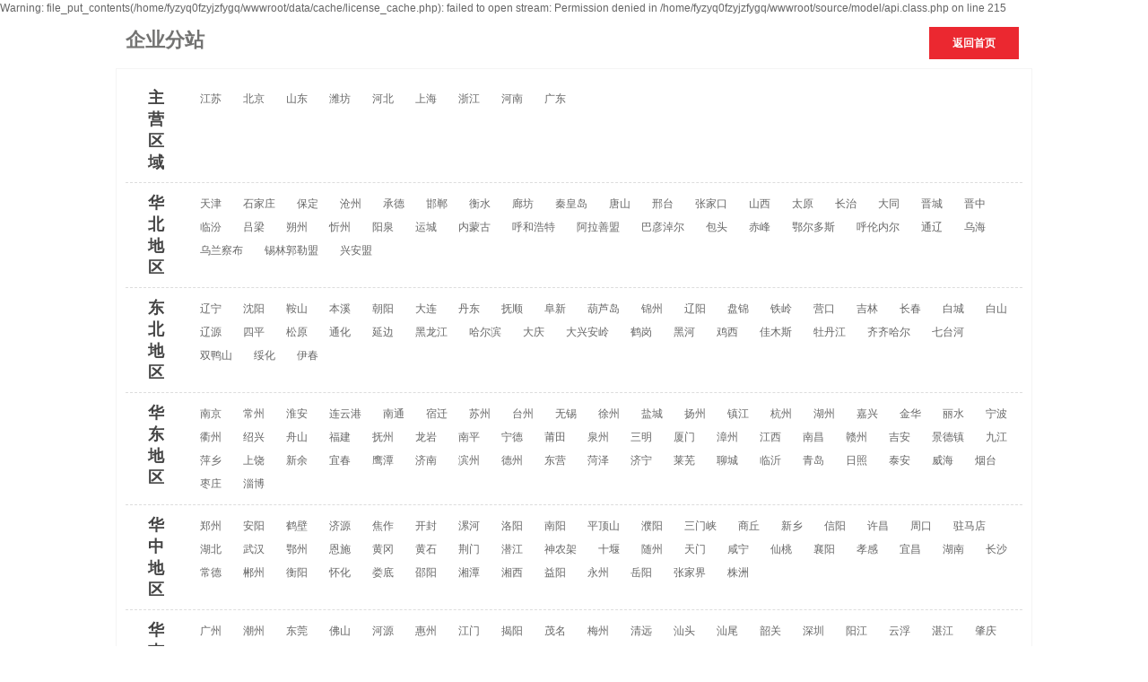

--- FILE ---
content_type: text/html;charset=utf-8
request_url: http://www.fuyuan.net.cn/region/
body_size: 6432
content:
 
Warning: file_put_contents(/home/fyzyq0fzyjzfygq/wwwroot/data/cache/license_cache.php): failed to open stream: Permission denied in /home/fyzyq0fzyjzfygq/wwwroot/source/model/api.class.php on line 215
<!DOCTYPE html PUBLIC "-//W3C//DTD XHTML 1.0 Transitional//EN" "http://www.w3.org/TR/xhtml1/DTD/xhtml1-transitional.dtd">
<html>
<head>
<meta http-equiv="Content-Type" content="text/html; charset=utf-8" />
<title>地区分站 - 空气悬浮鼓风机_空气悬浮离心鼓风机_空气悬浮离心风机-潍坊富源增压器有限公司</title>
<link rel="stylesheet" type="text/css" href="http://www.fuyuan.net.cn/template/default/style/base.css" />
<link rel="stylesheet" type="text/css" href="http://www.fuyuan.net.cn/data/user.css?9.2" />
<style type="text/css">
.clearfix:after{content: ".";display: block;height: 0;clear: both;overflow: hidden;visibility: hidden;}
.clearfix{zoom:1}
.region{margin-top:10px;border:1px solid #e0e1dc;}
.region h3{background:#eee;line-height:30px;padding-left:10px;position:relative;}
.region .item{padding:10px;line-height:28px;display:block;}
.region .item a{padding-left:15px;padding-right:15px;float:left;}
.region .item a:hover{text-decoration:none;background:#3480ce;color:#fff;}
.more_region{position:absolute;right:10px;line-height:28px;top:0;font-weight:normal;}
#container{width:1000px;margin:0 auto;margin-top:10px;border:1px solid #f4f4f4;padding:10px;}
.hot{border-bottom:2px solid #eb2830;padding-bottom:8px;}
.hot li{float:left;margin-right:10px;margin-bottom:10px;}
.hot li a{display:block;line-height:32px;padding-left:16px;padding-right:16px;background:#f4f4f4;}
.hot li a:hover{text-decoration:none;background:#eb2830;color:#fff;}
.city_list{padding-top:10px;}
.item{padding:10px 0;line-height:24px;overflow:hidden;border-bottom:1px dashed #ddd;}
.item dt{float:left;font-family:arial;font-weight:bold;font-size:18px;width:35px;padding-left:25px;color:#444;display: table-cell;}
.item dd{margin:0 0 0 55px;padding-left:15px;border-left:1px dashed #b2b2b2;}
.item dd a{padding:1px 12px 1px 12px;white-space:nowrap;float:left;}
.item dd a:hover{text-decoration:none;background:#eb2830;color:#fff;}
#foot{width:1022px;margin:0 auto;text-align:center;margin-top:10px;line-height:24px;color:#666;border-top:2px solid #eb2830;
padding-top:10px;}
#foot a{color:#666;}
.return{position:relative;height:36px;padding:6px;width:1000px;margin:0 auto;text-align:left;font:bold 22px/42px "微软雅黑";color:#737372;}
.return a{position:absolute;right:10px;top:12px;height:36px;width:100px;text-align: center;display:block;background:#eb2830;color:#fff;line-height: 36px;font-size:12px;font-weight: bold;}
.return a:hover{text-decoration:none;background:#f39c11;color:#fff;}
</style>
</head>
<body>
<!-- 主体部分 -->
<div class="return">企业分站<a href="http://www.fuyuan.net.cn/">返回首页</a></div>
<div id="container">
	<div class="city_list">
			<dl class="item clearfix" style="padding-top: 0;">
				<dt>主营区域</dt>
				<dd>
											<a href="http://www.fuyuan.net.cn/jiangsu.html" target="_blank">江苏</a>
											<a href="http://www.fuyuan.net.cn/beijing.html" target="_blank">北京</a>
											<a href="http://www.fuyuan.net.cn/shandong.html" target="_blank">山东</a>
											<a href="http://www.fuyuan.net.cn/weifang.html" target="_blank">潍坊</a>
											<a href="http://www.fuyuan.net.cn/hebei.html" target="_blank">河北</a>
											<a href="http://www.fuyuan.net.cn/shanghai.html" target="_blank">上海</a>
											<a href="http://www.fuyuan.net.cn/zhejiang.html" target="_blank">浙江</a>
											<a href="http://www.fuyuan.net.cn/henan.html" target="_blank">河南</a>
											<a href="http://www.fuyuan.net.cn/guangdong.html" target="_blank">广东</a>
									</dd>
		</dl>
			 			<dl class="item clearfix">
				<dt>华北地区</dt>
				<dd>
											<a href="http://www.fuyuan.net.cn/tianjin.html" target="_blank">天津</a>
											<a href="http://www.fuyuan.net.cn/shijiazhuang.html" target="_blank">石家庄</a>
											<a href="http://www.fuyuan.net.cn/baoding.html" target="_blank">保定</a>
											<a href="http://www.fuyuan.net.cn/cangzhou.html" target="_blank">沧州</a>
											<a href="http://www.fuyuan.net.cn/chegnde.html" target="_blank">承德</a>
											<a href="http://www.fuyuan.net.cn/handan.html" target="_blank">邯郸</a>
											<a href="http://www.fuyuan.net.cn/hengshui.html" target="_blank">衡水</a>
											<a href="http://www.fuyuan.net.cn/langfang.html" target="_blank">廊坊</a>
											<a href="http://www.fuyuan.net.cn/qianhuangdao.html" target="_blank">秦皇岛</a>
											<a href="http://www.fuyuan.net.cn/tangshan.html" target="_blank">唐山</a>
											<a href="http://www.fuyuan.net.cn/xintai.html" target="_blank">邢台</a>
											<a href="http://www.fuyuan.net.cn/zhangjiakou.html" target="_blank">张家口</a>
											<a href="http://www.fuyuan.net.cn/shanxi.html" target="_blank">山西</a>
											<a href="http://www.fuyuan.net.cn/taiyuan.html" target="_blank">太原</a>
											<a href="http://www.fuyuan.net.cn/changzhi.html" target="_blank">长治</a>
											<a href="http://www.fuyuan.net.cn/datong.html" target="_blank">大同</a>
											<a href="http://www.fuyuan.net.cn/jincheng.html" target="_blank">晋城</a>
											<a href="http://www.fuyuan.net.cn/jinzhong.html" target="_blank">晋中</a>
											<a href="http://www.fuyuan.net.cn/linfen.html" target="_blank">临汾</a>
											<a href="http://www.fuyuan.net.cn/lvliang.html" target="_blank">吕梁</a>
											<a href="http://www.fuyuan.net.cn/shuozhou.html" target="_blank">朔州</a>
											<a href="http://www.fuyuan.net.cn/xinzhou.html" target="_blank">忻州</a>
											<a href="http://www.fuyuan.net.cn/yangquan.html" target="_blank">阳泉</a>
											<a href="http://www.fuyuan.net.cn/yuncheng.html" target="_blank">运城</a>
											<a href="http://www.fuyuan.net.cn/neimenggu.html" target="_blank">内蒙古</a>
											<a href="http://www.fuyuan.net.cn/huhehaote.html" target="_blank">呼和浩特</a>
											<a href="http://www.fuyuan.net.cn/alashanmeng.html" target="_blank">阿拉善盟</a>
											<a href="http://www.fuyuan.net.cn/bayannaoer.html" target="_blank">巴彦淖尔</a>
											<a href="http://www.fuyuan.net.cn/baotou.html" target="_blank">包头</a>
											<a href="http://www.fuyuan.net.cn/chifeng.html" target="_blank">赤峰</a>
											<a href="http://www.fuyuan.net.cn/eerduosi.html" target="_blank">鄂尔多斯</a>
											<a href="http://www.fuyuan.net.cn/hulunbeier.html" target="_blank">呼伦内尔</a>
											<a href="http://www.fuyuan.net.cn/tongliao.html" target="_blank">通辽</a>
											<a href="http://www.fuyuan.net.cn/wuhai.html" target="_blank">乌海</a>
											<a href="http://www.fuyuan.net.cn/wulanchabu.html" target="_blank">乌兰察布</a>
											<a href="http://www.fuyuan.net.cn/xilinguolemeng.html" target="_blank">锡林郭勒盟</a>
											<a href="http://www.fuyuan.net.cn/xinganmeng.html" target="_blank">兴安盟</a>
									</dd>
		</dl>
			 	 			<dl class="item clearfix">
				<dt>东北地区</dt>
				<dd>
											<a href="http://www.fuyuan.net.cn/liaoning.html" target="_blank">辽宁</a>
											<a href="http://www.fuyuan.net.cn/shenyang.html" target="_blank">沈阳</a>
											<a href="http://www.fuyuan.net.cn/anshan.html" target="_blank">鞍山</a>
											<a href="http://www.fuyuan.net.cn/benxi.html" target="_blank">本溪</a>
											<a href="http://www.fuyuan.net.cn/zhoayang.html" target="_blank">朝阳</a>
											<a href="http://www.fuyuan.net.cn/dalian.html" target="_blank">大连</a>
											<a href="http://www.fuyuan.net.cn/dandong.html" target="_blank">丹东</a>
											<a href="http://www.fuyuan.net.cn/fushun.html" target="_blank">抚顺</a>
											<a href="http://www.fuyuan.net.cn/fuxin.html" target="_blank">阜新</a>
											<a href="http://www.fuyuan.net.cn/huludao.html" target="_blank">葫芦岛</a>
											<a href="http://www.fuyuan.net.cn/jinzhou.html" target="_blank">锦州</a>
											<a href="http://www.fuyuan.net.cn/liaoyang.html" target="_blank">辽阳</a>
											<a href="http://www.fuyuan.net.cn/panjin.html" target="_blank">盘锦</a>
											<a href="http://www.fuyuan.net.cn/tieling.html" target="_blank">铁岭</a>
											<a href="http://www.fuyuan.net.cn/yingkou.html" target="_blank">营口</a>
											<a href="http://www.fuyuan.net.cn/jilin.html" target="_blank">吉林</a>
											<a href="http://www.fuyuan.net.cn/changchun.html" target="_blank">长春</a>
											<a href="http://www.fuyuan.net.cn/baicheng.html" target="_blank">白城</a>
											<a href="http://www.fuyuan.net.cn/baishan.html" target="_blank">白山</a>
											<a href="http://www.fuyuan.net.cn/liaoyuan.html" target="_blank">辽源</a>
											<a href="http://www.fuyuan.net.cn/siping.html" target="_blank">四平</a>
											<a href="http://www.fuyuan.net.cn/songyuan.html" target="_blank">松原</a>
											<a href="http://www.fuyuan.net.cn/tonghua.html" target="_blank">通化</a>
											<a href="http://www.fuyuan.net.cn/yanbian.html" target="_blank">延边</a>
											<a href="http://www.fuyuan.net.cn/heilongjiang.html" target="_blank">黑龙江</a>
											<a href="http://www.fuyuan.net.cn/haerbing.html" target="_blank">哈尔滨</a>
											<a href="http://www.fuyuan.net.cn/daqing.html" target="_blank">大庆</a>
											<a href="http://www.fuyuan.net.cn/daxinganling.html" target="_blank">大兴安岭</a>
											<a href="http://www.fuyuan.net.cn/hegang.html" target="_blank">鹤岗</a>
											<a href="http://www.fuyuan.net.cn/hehei.html" target="_blank">黑河</a>
											<a href="http://www.fuyuan.net.cn/jixi.html" target="_blank">鸡西</a>
											<a href="http://www.fuyuan.net.cn/jiamusi.html" target="_blank">佳木斯</a>
											<a href="http://www.fuyuan.net.cn/mudanjiang.html" target="_blank">牡丹江</a>
											<a href="http://www.fuyuan.net.cn/qiqihaer.html" target="_blank">齐齐哈尔</a>
											<a href="http://www.fuyuan.net.cn/qitaihe.html" target="_blank">七台河</a>
											<a href="http://www.fuyuan.net.cn/shuangyashan.html" target="_blank">双鸭山</a>
											<a href="http://www.fuyuan.net.cn/suihua.html" target="_blank">绥化</a>
											<a href="http://www.fuyuan.net.cn/yichun.html" target="_blank">伊春</a>
									</dd>
		</dl>
			 	 			<dl class="item clearfix">
				<dt>华东地区</dt>
				<dd>
											<a href="http://www.fuyuan.net.cn/nanjing.html" target="_blank">南京</a>
											<a href="http://www.fuyuan.net.cn/changzhou.html" target="_blank">常州</a>
											<a href="http://www.fuyuan.net.cn/huaian.html" target="_blank">淮安</a>
											<a href="http://www.fuyuan.net.cn/lianyungang.html" target="_blank">连云港</a>
											<a href="http://www.fuyuan.net.cn/nantong.html" target="_blank">南通</a>
											<a href="http://www.fuyuan.net.cn/suqian.html" target="_blank">宿迁</a>
											<a href="http://www.fuyuan.net.cn/suzhou.html" target="_blank">苏州</a>
											<a href="http://www.fuyuan.net.cn/taizhou.html" target="_blank">台州</a>
											<a href="http://www.fuyuan.net.cn/wuxi.html" target="_blank">无锡</a>
											<a href="http://www.fuyuan.net.cn/xuzhou.html" target="_blank">徐州</a>
											<a href="http://www.fuyuan.net.cn/yancheng.html" target="_blank">盐城</a>
											<a href="http://www.fuyuan.net.cn/yangzhou.html" target="_blank">扬州</a>
											<a href="http://www.fuyuan.net.cn/zhenjiang.html" target="_blank">镇江</a>
											<a href="http://www.fuyuan.net.cn/hanghzou.html" target="_blank">杭州</a>
											<a href="http://www.fuyuan.net.cn/huzhou.html" target="_blank">湖州</a>
											<a href="http://www.fuyuan.net.cn/jiaxing.html" target="_blank">嘉兴</a>
											<a href="http://www.fuyuan.net.cn/jinhua.html" target="_blank">金华</a>
											<a href="http://www.fuyuan.net.cn/lishui.html" target="_blank">丽水</a>
											<a href="http://www.fuyuan.net.cn/ningbo.html" target="_blank">宁波</a>
											<a href="http://www.fuyuan.net.cn/quzhou.html" target="_blank">衢州</a>
											<a href="http://www.fuyuan.net.cn/sahoxing.html" target="_blank">绍兴</a>
											<a href="http://www.fuyuan.net.cn/zhoushan.html" target="_blank">舟山</a>
											<a href="http://www.fuyuan.net.cn/fujian.html" target="_blank">福建</a>
											<a href="http://www.fuyuan.net.cn/fuzhou.html" target="_blank">抚州</a>
											<a href="http://www.fuyuan.net.cn/longyan.html" target="_blank">龙岩</a>
											<a href="http://www.fuyuan.net.cn/nanping.html" target="_blank">南平</a>
											<a href="http://www.fuyuan.net.cn/ningde.html" target="_blank">宁德</a>
											<a href="http://www.fuyuan.net.cn/putian.html" target="_blank">莆田</a>
											<a href="http://www.fuyuan.net.cn/quanzhou.html" target="_blank">泉州</a>
											<a href="http://www.fuyuan.net.cn/sanming.html" target="_blank">三明</a>
											<a href="http://www.fuyuan.net.cn/xiamen.html" target="_blank">厦门</a>
											<a href="http://www.fuyuan.net.cn/zhangzhjou.html" target="_blank">漳州</a>
											<a href="http://www.fuyuan.net.cn/jiangxi.html" target="_blank">江西</a>
											<a href="http://www.fuyuan.net.cn/nanchang.html" target="_blank">南昌</a>
											<a href="http://www.fuyuan.net.cn/ganzhou.html" target="_blank">赣州</a>
											<a href="http://www.fuyuan.net.cn/jian.html" target="_blank">吉安</a>
											<a href="http://www.fuyuan.net.cn/jingdezhen.html" target="_blank">景德镇</a>
											<a href="http://www.fuyuan.net.cn/jiujiang.html" target="_blank">九江</a>
											<a href="http://www.fuyuan.net.cn/pingxiang.html" target="_blank">萍乡</a>
											<a href="http://www.fuyuan.net.cn/shangrao.html" target="_blank">上饶</a>
											<a href="http://www.fuyuan.net.cn/xinyu.html" target="_blank">新余</a>
											<a href="http://www.fuyuan.net.cn/yichuns.html" target="_blank">宜春</a>
											<a href="http://www.fuyuan.net.cn/yingtan.html" target="_blank">鹰潭</a>
											<a href="http://www.fuyuan.net.cn/jinan.html" target="_blank">济南</a>
											<a href="http://www.fuyuan.net.cn/binzhou.html" target="_blank">滨州</a>
											<a href="http://www.fuyuan.net.cn/dezhou.html" target="_blank">德州</a>
											<a href="http://www.fuyuan.net.cn/dongying.html" target="_blank">东营</a>
											<a href="http://www.fuyuan.net.cn/heze.html" target="_blank">菏泽</a>
											<a href="http://www.fuyuan.net.cn/jining.html" target="_blank">济宁</a>
											<a href="http://www.fuyuan.net.cn/laiwu.html" target="_blank">莱芜</a>
											<a href="http://www.fuyuan.net.cn/liaocheng.html" target="_blank">聊城</a>
											<a href="http://www.fuyuan.net.cn/linyi.html" target="_blank">临沂</a>
											<a href="http://www.fuyuan.net.cn/qingdao.html" target="_blank">青岛</a>
											<a href="http://www.fuyuan.net.cn/rizhao.html" target="_blank">日照</a>
											<a href="http://www.fuyuan.net.cn/taian.html" target="_blank">泰安</a>
											<a href="http://www.fuyuan.net.cn/weihai.html" target="_blank">威海</a>
											<a href="http://www.fuyuan.net.cn/yantai.html" target="_blank">烟台</a>
											<a href="http://www.fuyuan.net.cn/zaozhuang.html" target="_blank">枣庄</a>
											<a href="http://www.fuyuan.net.cn/zibo.html" target="_blank">淄博</a>
									</dd>
		</dl>
			 	 			<dl class="item clearfix">
				<dt>华中地区</dt>
				<dd>
											<a href="http://www.fuyuan.net.cn/zhengzhou.html" target="_blank">郑州</a>
											<a href="http://www.fuyuan.net.cn/anyang.html" target="_blank">安阳</a>
											<a href="http://www.fuyuan.net.cn/hebi.html" target="_blank">鹤壁</a>
											<a href="http://www.fuyuan.net.cn/jiyuan.html" target="_blank">济源</a>
											<a href="http://www.fuyuan.net.cn/jiaozuo.html" target="_blank">焦作</a>
											<a href="http://www.fuyuan.net.cn/kaifeng.html" target="_blank">开封</a>
											<a href="http://www.fuyuan.net.cn/luohe.html" target="_blank">漯河</a>
											<a href="http://www.fuyuan.net.cn/luoyang.html" target="_blank">洛阳</a>
											<a href="http://www.fuyuan.net.cn/nanyang.html" target="_blank">南阳</a>
											<a href="http://www.fuyuan.net.cn/pingdingshan.html" target="_blank">平顶山</a>
											<a href="http://www.fuyuan.net.cn/puyang.html" target="_blank">濮阳</a>
											<a href="http://www.fuyuan.net.cn/sanmenxia.html" target="_blank">三门峡</a>
											<a href="http://www.fuyuan.net.cn/shangqiu.html" target="_blank">商丘</a>
											<a href="http://www.fuyuan.net.cn/xinxiang.html" target="_blank">新乡</a>
											<a href="http://www.fuyuan.net.cn/xinyang.html" target="_blank">信阳</a>
											<a href="http://www.fuyuan.net.cn/xuchang.html" target="_blank">许昌</a>
											<a href="http://www.fuyuan.net.cn/zhoukou.html" target="_blank">周口</a>
											<a href="http://www.fuyuan.net.cn/zhumadian.html" target="_blank">驻马店</a>
											<a href="http://www.fuyuan.net.cn/hubei.html" target="_blank">湖北</a>
											<a href="http://www.fuyuan.net.cn/wuhan.html" target="_blank">武汉</a>
											<a href="http://www.fuyuan.net.cn/ezhou.html" target="_blank">鄂州</a>
											<a href="http://www.fuyuan.net.cn/enshi.html" target="_blank">恩施</a>
											<a href="http://www.fuyuan.net.cn/huanggang.html" target="_blank">黄冈</a>
											<a href="http://www.fuyuan.net.cn/huangshi.html" target="_blank">黄石</a>
											<a href="http://www.fuyuan.net.cn/jingzhou.html" target="_blank">荆门</a>
											<a href="http://www.fuyuan.net.cn/qianjiang.html" target="_blank">潜江</a>
											<a href="http://www.fuyuan.net.cn/shennongjia.html" target="_blank">神农架</a>
											<a href="http://www.fuyuan.net.cn/shiyan.html" target="_blank">十堰</a>
											<a href="http://www.fuyuan.net.cn/suizhou.html" target="_blank">随州</a>
											<a href="http://www.fuyuan.net.cn/tianmen.html" target="_blank">天门</a>
											<a href="http://www.fuyuan.net.cn/xianning.html" target="_blank">咸宁</a>
											<a href="http://www.fuyuan.net.cn/xiantao.html" target="_blank">仙桃</a>
											<a href="http://www.fuyuan.net.cn/xiangyang.html" target="_blank">襄阳</a>
											<a href="http://www.fuyuan.net.cn/xiaogan.html" target="_blank">孝感</a>
											<a href="http://www.fuyuan.net.cn/yichang.html" target="_blank">宜昌</a>
											<a href="http://www.fuyuan.net.cn/hunan.html" target="_blank">湖南</a>
											<a href="http://www.fuyuan.net.cn/changsha.html" target="_blank">长沙</a>
											<a href="http://www.fuyuan.net.cn/changde.html" target="_blank">常德</a>
											<a href="http://www.fuyuan.net.cn/chenzhou.html" target="_blank">郴州</a>
											<a href="http://www.fuyuan.net.cn/hengyang.html" target="_blank">衡阳</a>
											<a href="http://www.fuyuan.net.cn/huaihua.html" target="_blank">怀化</a>
											<a href="http://www.fuyuan.net.cn/loudi.html" target="_blank">娄底</a>
											<a href="http://www.fuyuan.net.cn/shaoyang.html" target="_blank">邵阳</a>
											<a href="http://www.fuyuan.net.cn/xiangtang.html" target="_blank">湘潭</a>
											<a href="http://www.fuyuan.net.cn/xiangxi.html" target="_blank">湘西</a>
											<a href="http://www.fuyuan.net.cn/yiyang.html" target="_blank">益阳</a>
											<a href="http://www.fuyuan.net.cn/yongzhou.html" target="_blank">永州</a>
											<a href="http://www.fuyuan.net.cn/yueyang.html" target="_blank">岳阳</a>
											<a href="http://www.fuyuan.net.cn/zhangjiajie.html" target="_blank">张家界</a>
											<a href="http://www.fuyuan.net.cn/zhuzhou.html" target="_blank">株洲</a>
									</dd>
		</dl>
			 	 			<dl class="item clearfix">
				<dt>华南地区</dt>
				<dd>
											<a href="http://www.fuyuan.net.cn/guangzhou.html" target="_blank">广州</a>
											<a href="http://www.fuyuan.net.cn/chaozhou.html" target="_blank">潮州</a>
											<a href="http://www.fuyuan.net.cn/dongguan.html" target="_blank">东莞</a>
											<a href="http://www.fuyuan.net.cn/foshan.html" target="_blank">佛山</a>
											<a href="http://www.fuyuan.net.cn/heyuan.html" target="_blank">河源</a>
											<a href="http://www.fuyuan.net.cn/huizhou.html" target="_blank">惠州</a>
											<a href="http://www.fuyuan.net.cn/jiangmen.html" target="_blank">江门</a>
											<a href="http://www.fuyuan.net.cn/jieyang.html" target="_blank">揭阳</a>
											<a href="http://www.fuyuan.net.cn/maoming.html" target="_blank">茂名</a>
											<a href="http://www.fuyuan.net.cn/meizhou.html" target="_blank">梅州</a>
											<a href="http://www.fuyuan.net.cn/qingyuan.html" target="_blank">清远</a>
											<a href="http://www.fuyuan.net.cn/shantou.html" target="_blank">汕头</a>
											<a href="http://www.fuyuan.net.cn/shanwei.html" target="_blank">汕尾</a>
											<a href="http://www.fuyuan.net.cn/shaoguan.html" target="_blank">韶关</a>
											<a href="http://www.fuyuan.net.cn/shenzhen.html" target="_blank">深圳</a>
											<a href="http://www.fuyuan.net.cn/yangjiang.html" target="_blank">阳江</a>
											<a href="http://www.fuyuan.net.cn/yunfu.html" target="_blank">云浮</a>
											<a href="http://www.fuyuan.net.cn/zhanjiang.html" target="_blank">湛江</a>
											<a href="http://www.fuyuan.net.cn/zhaoqing.html" target="_blank">肇庆</a>
											<a href="http://www.fuyuan.net.cn/zhongshan.html" target="_blank">中山</a>
											<a href="http://www.fuyuan.net.cn/zhuhai.html" target="_blank">珠海</a>
											<a href="http://www.fuyuan.net.cn/hainan.html" target="_blank">海南</a>
											<a href="http://www.fuyuan.net.cn/haikou.html" target="_blank">海口</a>
											<a href="http://www.fuyuan.net.cn/baishalizuzizhixian.html" target="_blank">白沙黎族自治县</a>
											<a href="http://www.fuyuan.net.cn/baotinglizumiaozuzizhixian.html" target="_blank">保亭黎族苗族自治县</a>
											<a href="http://www.fuyuan.net.cn/changjianglizizizhixian.html" target="_blank">昌江黎族自治县</a>
											<a href="http://www.fuyuan.net.cn/chengmaixian.html" target="_blank">澄迈县</a>
											<a href="http://www.fuyuan.net.cn/danzhou.html" target="_blank">儋州</a>
											<a href="http://www.fuyuan.net.cn/dinganxian.html" target="_blank">定安县</a>
											<a href="http://www.fuyuan.net.cn/dongfang.html" target="_blank">东方</a>
											<a href="http://www.fuyuan.net.cn/ledonglizuzizhixian.html" target="_blank">乐东黎族自治县</a>
											<a href="http://www.fuyuan.net.cn/lingaoxian.html" target="_blank">临高县</a>
											<a href="http://www.fuyuan.net.cn/lingshuilizuzizhixian.html" target="_blank">陵水黎族自治县</a>
											<a href="http://www.fuyuan.net.cn/qionghai.html" target="_blank">琼海</a>
											<a href="http://www.fuyuan.net.cn/qiongzizhixia.html" target="_blank">琼中黎族苗族自治县</a>
											<a href="http://www.fuyuan.net.cn/sanya.html" target="_blank">三亚</a>
											<a href="http://www.fuyuan.net.cn/tunchangxian.html" target="_blank">屯昌县</a>
											<a href="http://www.fuyuan.net.cn/wanning.html" target="_blank">万宁</a>
											<a href="http://www.fuyuan.net.cn/wenchang.html" target="_blank">文昌</a>
											<a href="http://www.fuyuan.net.cn/wuzhishan.html" target="_blank">五指山</a>
											<a href="http://www.fuyuan.net.cn/guangxi.html" target="_blank">广西</a>
											<a href="http://www.fuyuan.net.cn/nanning.html" target="_blank">南宁</a>
											<a href="http://www.fuyuan.net.cn/baise.html" target="_blank">百色</a>
											<a href="http://www.fuyuan.net.cn/beihai.html" target="_blank">北海</a>
											<a href="http://www.fuyuan.net.cn/chonguzo.html" target="_blank">崇左</a>
											<a href="http://www.fuyuan.net.cn/fangchenggang.html" target="_blank">防城港</a>
											<a href="http://www.fuyuan.net.cn/guigang.html" target="_blank">贵港</a>
											<a href="http://www.fuyuan.net.cn/guilin.html" target="_blank">桂林</a>
											<a href="http://www.fuyuan.net.cn/hechi.html" target="_blank">河池</a>
											<a href="http://www.fuyuan.net.cn/hezhou.html" target="_blank">贺州</a>
											<a href="http://www.fuyuan.net.cn/laibin.html" target="_blank">来宾</a>
											<a href="http://www.fuyuan.net.cn/liuzhou.html" target="_blank">柳州</a>
											<a href="http://www.fuyuan.net.cn/qinzhou.html" target="_blank">钦州</a>
											<a href="http://www.fuyuan.net.cn/wuzhou.html" target="_blank">梧州</a>
											<a href="http://www.fuyuan.net.cn/yulin.html" target="_blank">玉林</a>
									</dd>
		</dl>
			 	 			<dl class="item clearfix">
				<dt>西南地区</dt>
				<dd>
											<a href="http://www.fuyuan.net.cn/chongqing.html" target="_blank">重庆</a>
											<a href="http://www.fuyuan.net.cn/sichuan.html" target="_blank">四川</a>
											<a href="http://www.fuyuan.net.cn/chengdu.html" target="_blank">成都</a>
											<a href="http://www.fuyuan.net.cn/aba.html" target="_blank">阿坝</a>
											<a href="http://www.fuyuan.net.cn/bazhong.html" target="_blank">巴中</a>
											<a href="http://www.fuyuan.net.cn/dazhou.html" target="_blank">达州</a>
											<a href="http://www.fuyuan.net.cn/deyang.html" target="_blank">德阳</a>
											<a href="http://www.fuyuan.net.cn/ganzi.html" target="_blank">甘孜</a>
											<a href="http://www.fuyuan.net.cn/guangan.html" target="_blank">广安</a>
											<a href="http://www.fuyuan.net.cn/guangyuan.html" target="_blank">广元</a>
											<a href="http://www.fuyuan.net.cn/leshan.html" target="_blank">乐山</a>
											<a href="http://www.fuyuan.net.cn/liangshan.html" target="_blank">凉山</a>
											<a href="http://www.fuyuan.net.cn/luzhou.html" target="_blank">泸州</a>
											<a href="http://www.fuyuan.net.cn/meishan.html" target="_blank">眉山</a>
											<a href="http://www.fuyuan.net.cn/mianyang.html" target="_blank">绵阳</a>
											<a href="http://www.fuyuan.net.cn/nanchong.html" target="_blank">南充</a>
											<a href="http://www.fuyuan.net.cn/neijinag.html" target="_blank">内江</a>
											<a href="http://www.fuyuan.net.cn/pangzhihua.html" target="_blank">攀枝花</a>
											<a href="http://www.fuyuan.net.cn/suining.html" target="_blank">遂宁</a>
											<a href="http://www.fuyuan.net.cn/yaan.html" target="_blank">雅安</a>
											<a href="http://www.fuyuan.net.cn/yibin.html" target="_blank">宜宾</a>
											<a href="http://www.fuyuan.net.cn/zigong.html" target="_blank">自贡</a>
											<a href="http://www.fuyuan.net.cn/ziyang.html" target="_blank">资阳</a>
											<a href="http://www.fuyuan.net.cn/guizhou.html" target="_blank">贵州</a>
											<a href="http://www.fuyuan.net.cn/guiyang.html" target="_blank">贵阳</a>
											<a href="http://www.fuyuan.net.cn/anshun.html" target="_blank">安顺</a>
											<a href="http://www.fuyuan.net.cn/bijie.html" target="_blank">毕节</a>
											<a href="http://www.fuyuan.net.cn/liupanshui.html" target="_blank">六盘水</a>
											<a href="http://www.fuyuan.net.cn/qiandongnan.html" target="_blank">黔东南</a>
											<a href="http://www.fuyuan.net.cn/qiannan.html" target="_blank">黔南</a>
											<a href="http://www.fuyuan.net.cn/tongren.html" target="_blank">铜仁</a>
											<a href="http://www.fuyuan.net.cn/zunyi.html" target="_blank">遵义</a>
											<a href="http://www.fuyuan.net.cn/yunnan.html" target="_blank">云南</a>
											<a href="http://www.fuyuan.net.cn/kunming.html" target="_blank">昆明</a>
											<a href="http://www.fuyuan.net.cn/baoshan.html" target="_blank">保山</a>
											<a href="http://www.fuyuan.net.cn/chuxiong.html" target="_blank">楚雄</a>
											<a href="http://www.fuyuan.net.cn/dali.html" target="_blank">大理</a>
											<a href="http://www.fuyuan.net.cn/dehong.html" target="_blank">德宏</a>
											<a href="http://www.fuyuan.net.cn/diqing.html" target="_blank">迪庆</a>
											<a href="http://www.fuyuan.net.cn/honghe.html" target="_blank">红河</a>
											<a href="http://www.fuyuan.net.cn/lijiang.html" target="_blank">丽江</a>
											<a href="http://www.fuyuan.net.cn/lincang.html" target="_blank">临沧</a>
											<a href="http://www.fuyuan.net.cn/nujiang.html" target="_blank">怒江</a>
											<a href="http://www.fuyuan.net.cn/puer.html" target="_blank">普洱</a>
											<a href="http://www.fuyuan.net.cn/qujing.html" target="_blank">曲靖</a>
											<a href="http://www.fuyuan.net.cn/wenshan.html" target="_blank">文山</a>
											<a href="http://www.fuyuan.net.cn/xishuangbann.html" target="_blank">西双版纳</a>
											<a href="http://www.fuyuan.net.cn/yuxi.html" target="_blank">玉溪</a>
											<a href="http://www.fuyuan.net.cn/shaotong.html" target="_blank">邵通</a>
											<a href="http://www.fuyuan.net.cn/xizang.html" target="_blank">西藏</a>
											<a href="http://www.fuyuan.net.cn/lasa.html" target="_blank">拉萨</a>
											<a href="http://www.fuyuan.net.cn/ali.html" target="_blank">阿里</a>
											<a href="http://www.fuyuan.net.cn/changdu.html" target="_blank">昌都</a>
											<a href="http://www.fuyuan.net.cn/linzhi.html" target="_blank">林芝</a>
											<a href="http://www.fuyuan.net.cn/naqu.html" target="_blank">那曲</a>
											<a href="http://www.fuyuan.net.cn/rikaze.html" target="_blank">日喀则</a>
											<a href="http://www.fuyuan.net.cn/shannan.html" target="_blank">山南</a>
									</dd>
		</dl>
			 	 			<dl class="item clearfix">
				<dt>西北地区</dt>
				<dd>
											<a href="http://www.fuyuan.net.cn/xbshanxi.html" target="_blank">陕西</a>
											<a href="http://www.fuyuan.net.cn/xian.html" target="_blank">西安</a>
											<a href="http://www.fuyuan.net.cn/ankang.html" target="_blank">安康</a>
											<a href="http://www.fuyuan.net.cn/baoji.html" target="_blank">宝鸡</a>
											<a href="http://www.fuyuan.net.cn/hanzhong.html" target="_blank">汉中</a>
											<a href="http://www.fuyuan.net.cn/shangluo.html" target="_blank">商洛</a>
											<a href="http://www.fuyuan.net.cn/tongchuan.html" target="_blank">铜川</a>
											<a href="http://www.fuyuan.net.cn/weinan.html" target="_blank">渭南</a>
											<a href="http://www.fuyuan.net.cn/xianyang.html" target="_blank">咸阳</a>
											<a href="http://www.fuyuan.net.cn/yanan.html" target="_blank">延安</a>
											<a href="http://www.fuyuan.net.cn/yulins.html" target="_blank">榆林</a>
											<a href="http://www.fuyuan.net.cn/gansu.html" target="_blank">甘肃</a>
											<a href="http://www.fuyuan.net.cn/lanzhou.html" target="_blank">兰州</a>
											<a href="http://www.fuyuan.net.cn/baiyin.html" target="_blank">白银</a>
											<a href="http://www.fuyuan.net.cn/dingxi.html" target="_blank">定西</a>
											<a href="http://www.fuyuan.net.cn/gannan.html" target="_blank">甘南</a>
											<a href="http://www.fuyuan.net.cn/jiayuguan.html" target="_blank">嘉峪关</a>
											<a href="http://www.fuyuan.net.cn/jinchang.html" target="_blank">金昌</a>
											<a href="http://www.fuyuan.net.cn/jiuquan.html" target="_blank">酒泉</a>
											<a href="http://www.fuyuan.net.cn/linxia.html" target="_blank">临夏</a>
											<a href="http://www.fuyuan.net.cn/longnan.html" target="_blank">陇南</a>
											<a href="http://www.fuyuan.net.cn/pingliang.html" target="_blank">平凉</a>
											<a href="http://www.fuyuan.net.cn/qingyang.html" target="_blank">庆阳</a>
											<a href="http://www.fuyuan.net.cn/tianshui.html" target="_blank">天水</a>
											<a href="http://www.fuyuan.net.cn/weiwu.html" target="_blank">威武</a>
											<a href="http://www.fuyuan.net.cn/zhangye.html" target="_blank">张掖</a>
											<a href="http://www.fuyuan.net.cn/qinghai.html" target="_blank">青海</a>
											<a href="http://www.fuyuan.net.cn/xining.html" target="_blank">西宁</a>
											<a href="http://www.fuyuan.net.cn/guoluo.html" target="_blank">果洛</a>
											<a href="http://www.fuyuan.net.cn/haibei.html" target="_blank">海北</a>
											<a href="http://www.fuyuan.net.cn/haidong.html" target="_blank">海东</a>
											<a href="http://www.fuyuan.net.cn/hainans.html" target="_blank">海南</a>
											<a href="http://www.fuyuan.net.cn/haixi.html" target="_blank">海西</a>
											<a href="http://www.fuyuan.net.cn/huangnan.html" target="_blank">黄南</a>
											<a href="http://www.fuyuan.net.cn/yushu.html" target="_blank">玉树</a>
											<a href="http://www.fuyuan.net.cn/ningxia.html" target="_blank">宁夏</a>
											<a href="http://www.fuyuan.net.cn/yinchuan.html" target="_blank">银川</a>
											<a href="http://www.fuyuan.net.cn/guyuan.html" target="_blank">固原</a>
											<a href="http://www.fuyuan.net.cn/shizuishan.html" target="_blank">石嘴山</a>
											<a href="http://www.fuyuan.net.cn/wuzhong.html" target="_blank">吴忠</a>
											<a href="http://www.fuyuan.net.cn/zhongwei.html" target="_blank">中卫</a>
											<a href="http://www.fuyuan.net.cn/xinjiang.html" target="_blank">新疆</a>
											<a href="http://www.fuyuan.net.cn/wulumuqi.html" target="_blank">乌鲁木齐</a>
											<a href="http://www.fuyuan.net.cn/akesu.html" target="_blank">阿克苏</a>
											<a href="http://www.fuyuan.net.cn/alaer.html" target="_blank">阿拉尔</a>
											<a href="http://www.fuyuan.net.cn/aletai.html" target="_blank">阿勒泰</a>
											<a href="http://www.fuyuan.net.cn/bayinguoleng.html" target="_blank">巴音郭楞</a>
											<a href="http://www.fuyuan.net.cn/boertala.html" target="_blank">博尔塔拉</a>
											<a href="http://www.fuyuan.net.cn/changji.html" target="_blank">昌吉</a>
											<a href="http://www.fuyuan.net.cn/hami.html" target="_blank">哈密</a>
											<a href="http://www.fuyuan.net.cn/hetian.html" target="_blank">和田</a>
											<a href="http://www.fuyuan.net.cn/kashen.html" target="_blank">喀什</a>
											<a href="http://www.fuyuan.net.cn/kelamayi.html" target="_blank">克拉玛依</a>
											<a href="http://www.fuyuan.net.cn/kezilesukeer.html" target="_blank">克孜勒苏柯尔克孜</a>
											<a href="http://www.fuyuan.net.cn/shihezi.html" target="_blank">石河子</a>
											<a href="http://www.fuyuan.net.cn/tacheng.html" target="_blank">塔城</a>
											<a href="http://www.fuyuan.net.cn/tumushuke.html" target="_blank">图木舒克</a>
											<a href="http://www.fuyuan.net.cn/tulufan.html" target="_blank">吐鲁番</a>
											<a href="http://www.fuyuan.net.cn/wujiaqu.html" target="_blank">五家渠</a>
											<a href="http://www.fuyuan.net.cn/yili.html" target="_blank">伊犁</a>
									</dd>
		</dl>
			 	 			<dl class="item clearfix">
				<dt>其他地区</dt>
				<dd>
											<a href="http://www.fuyuan.net.cn/xianggang.html" target="_blank">香港</a>
											<a href="http://www.fuyuan.net.cn/aomen.html" target="_blank">澳门</a>
											<a href="http://www.fuyuan.net.cn/taiwan.html" target="_blank">台湾</a>
									</dd>
		</dl>
			 	</div>
</div>
<div id="foot">
<p><a href="/">网站首页</a> | <a href="/about/">关于我们</a> | <a href="/product/">产品中心</a> | <a href="/news/">新闻中心</a> | <a href="/message/" rel="nofollow">在线留言</a>&nbsp;|&nbsp;<a href="/about/contact.html">联系我们</a></p>
<div class="copyright">
潍坊富源增压器有限公司 
<a href="http://www.fuyuan.net.cn/">空气悬浮鼓风机</a>
<a href="http://www.fuyuan.net.cn/">空气悬浮离心鼓风机</a>
<a href="http://www.fuyuan.net.cn/">空气悬浮离心风机</a>
</div>
</div>

</body>
</html>